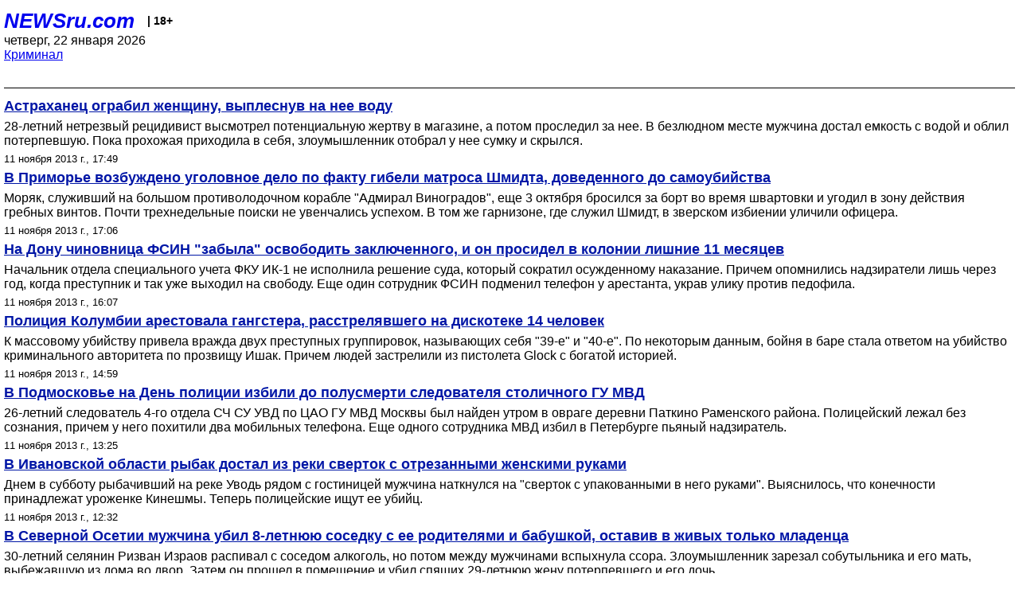

--- FILE ---
content_type: text/html; charset=utf-8
request_url: https://palm.newsru.com/crime/11nov2013/
body_size: 6987
content:

<!DOCTYPE html>
<html lang="ru">


<head>
	<meta name=viewport content="width=device-width, initial-scale=1" />

	<meta http-equiv="content-type" content="text/html; charset=utf-8">
	<link rel="icon" href="https://static.newsru.com/v2/img/icons/favicon.ico" type="image/x-icon" />
	<link rel="icon" type="image/png" href="https://static.newsru.com/v2/img/icons/favicon.ico" />   
	
	<link rel="stylesheet" type="text/css" href="https://static.newsru.com/v2/palm/css/main-base-pref.css" media="screen" />

	<meta name="Keywords" content="новости, россия, рф, политика, тв, телевидение, экономика, криминал, культура, религия, спорт, культура, архив, ntvru, ntv, russian, tv, live, video, on-air, russia, news, politics, business, economy, crime, sport, culture, arts, religion, ньюсра" />

	
	<link rel="stylesheet" type="text/css" href="https://static.newsru.com/v2/palm/css/spiegel-pref.css?v=26" media="screen" />	
	<link rel="stylesheet" type="text/css" href="https://static.newsru.com/v2/palm/css/informer-pref.css?v=26" media="screen" />
	<link rel="stylesheet" type="text/css" href="https://static.newsru.com/v2/palm/css/section-pref.css?v=26" media="screen" />
	

	

    <meta http-equiv="content-type" content="text/html; charset=utf-8">
    <link rel="icon" href="https://static.newsru.com/static/v3/img/icons/favicon.ico" type="image/x-icon" />
    <link rel="apple-touch-icon" href="https://static.newsru.com/static/v3/img/icons/apple-icon.png" />
    <link rel="canonical" href="https://www.newsru.com/crime/11nov2013/" />
    


    
        
            <title>NEWSru.com :: Криминал: преступления и происшествия в России и в мире 11 ноября 2013</title>
<meta name="Description" content="Обзор происшествий, криминальные новости дня 11.11.2013." />
        
        
        
        
    

        


</head>

<body>
<!-- pixels //-->
<!-- Yandex.Metrika counter -->
<script type="text/javascript" >
   (function(m,e,t,r,i,k,a){m[i]=m[i]||function(){(m[i].a=m[i].a||[]).push(arguments)};
   m[i].l=1*new Date();k=e.createElement(t),a=e.getElementsByTagName(t)[0],k.async=1,k.src=r,a.parentNode.insertBefore(k,a)})
   (window, document, "script", "https://mc.yandex.ru/metrika/tag.js", "ym");

   ym(37289910, "init", {
        clickmap:true,
        trackLinks:true,
        accurateTrackBounce:true
   });
</script>
<noscript><div><img src="https://mc.yandex.ru/watch/37289910" style="position:absolute; left:-9999px;" alt="" /></div></noscript>
<!-- /Yandex.Metrika counter -->
<!-- Google Analitycs -->
<script>
  (function(i,s,o,g,r,a,m){i['GoogleAnalyticsObject']=r;i[r]=i[r]||function(){
  (i[r].q=i[r].q||[]).push(arguments)},i[r].l=1*new Date();a=s.createElement(o),
  m=s.getElementsByTagName(o)[0];a.async=1;a.src=g;m.parentNode.insertBefore(a,m)
  })(window,document,'script','https://www.google-analytics.com/analytics.js','ga');

  ga('create', 'UA-86394340-1', 'auto');
  ga('send', 'pageview');

</script>
<!-- /Google Analitycs -->
<noindex>
<!-- Rating@Mail.ru counter -->
<script type="text/javascript">
var _tmr = window._tmr || (window._tmr = []);
_tmr.push({id: "91013", type: "pageView", start: (new Date()).getTime()});
(function (d, w, id) {
  if (d.getElementById(id)) return;
  var ts = d.createElement("script"); ts.type = "text/javascript"; ts.async = true; ts.id = id;
  ts.src = "https://top-fwz1.mail.ru/js/code.js";
  var f = function () {var s = d.getElementsByTagName("script")[0]; s.parentNode.insertBefore(ts, s);};
  if (w.opera == "[object Opera]") { d.addEventListener("DOMContentLoaded", f, false); } else { f(); }
})(document, window, "topmailru-code");
</script><noscript><div>
<img src="https://top-fwz1.mail.ru/counter?id=91013;js=na" style="border:0;position:absolute;left:-9999px;" alt="Top.Mail.Ru" />
</div></noscript>
<!-- //Rating@Mail.ru counter -->
</noindex>   
<div class="page">
    <div class="content">
 
                    
			<div class="header-items">
				<div class="header-logo">
				<a href="/" class="header-a">NEWSru.com</a>
				<span style="position: relative; top: -4px; color: #000; font-size: 14px; font-weight: bold;" >&nbsp;&nbsp;&nbsp;|&nbsp;18+</span>
				<br />
				четверг, 22 января 2026
                <br/>
                
                
                <a  href="/crime/11nov2013/">Криминал</a>
                
                <br />

                
</a>


				</div>
			</div>

        <div class="main_row">


            <div class="body-page-center-column">   
                
<link rel="stylesheet" type="text/css" href="https://static.newsru.com/v2/palm/css/allnews-pref.css?v=26" media="screen">

<div class="content-main">

        
    


    <div class="inner-news-item">

        <div class="index-news-content">
            <a href="/crime/11nov2013/robwaterwomastrah.html" class="index-news-title">
                Астраханец ограбил женщину, выплеснув на нее воду
            </a>
            <a href="/crime/11nov2013/robwaterwomastrah.html" class="index-news-text">28-летний нетрезвый рецидивист высмотрел потенциальную жертву в магазине, а потом проследил за нее. В безлюдном месте мужчина достал емкость с водой и облил потерпевшую. Пока прохожая приходила в себя, злоумышленник отобрал у нее сумку и скрылся.</a>
            <span class="index-news-date">
                
                11 ноября 2013 г., 17:49
                
               
            </span>
            
        </div>

    </div>




    <div class="inner-news-item">

        <div class="index-news-content">
            <a href="/crime/11nov2013/shmidtsinksuiprim.html" class="index-news-title">
                В Приморье возбуждено уголовное дело по факту гибели матроса Шмидта, доведенного до самоубийства
            </a>
            <a href="/crime/11nov2013/shmidtsinksuiprim.html" class="index-news-text">Моряк, служивший на большом противолодочном корабле "Адмирал Виноградов", еще 3 октября бросился за борт во время швартовки и угодил в зону действия гребных винтов. Почти трехнедельные поиски не увенчались успехом. В том же гарнизоне, где служил Шмидт, в зверском избиении уличили офицера.</a>
            <span class="index-news-date">
                
                11 ноября 2013 г., 17:06
                
               
            </span>
            
        </div>

    </div>




    <div class="inner-news-item">

        <div class="index-news-content">
            <a href="/crime/11nov2013/womfsinforgetdon.html" class="index-news-title">
                На Дону чиновница ФСИН "забыла" освободить заключенного, и он просидел в колонии лишние 11 месяцев
            </a>
            <a href="/crime/11nov2013/womfsinforgetdon.html" class="index-news-text">Начальник отдела специального учета ФКУ ИК-1 не исполнила решение суда, который сократил осужденному наказание. Причем опомнились надзиратели лишь через год, когда преступник и так уже выходил на свободу. Еще один сотрудник ФСИН подменил телефон у арестанта, украв улику против педофила.</a>
            <span class="index-news-date">
                
                11 ноября 2013 г., 16:07
                
               
            </span>
            
        </div>

    </div>




    <div class="inner-news-item">

        <div class="index-news-content">
            <a href="/crime/11nov2013/shot14discocolomb.html" class="index-news-title">
                Полиция Колумбии арестовала гангстера, расстрелявшего на дискотеке 14 человек
            </a>
            <a href="/crime/11nov2013/shot14discocolomb.html" class="index-news-text">К массовому убийству привела вражда двух преступных группировок, называющих себя "39-е" и "40-е". По некоторым данным, бойня в баре стала ответом на убийство криминального авторитета по прозвищу Ишак. Причем людей застрелили из пистолета Glock с богатой историей.</a>
            <span class="index-news-date">
                
                11 ноября 2013 г., 14:59
                
               
            </span>
            
        </div>

    </div>




    <div class="inner-news-item">

        <div class="index-news-content">
            <a href="/crime/11nov2013/beatsledmvdpdmsk.html" class="index-news-title">
                В Подмосковье на День полиции избили до полусмерти следователя столичного ГУ МВД
            </a>
            <a href="/crime/11nov2013/beatsledmvdpdmsk.html" class="index-news-text">26-летний следователь 4-го отдела СЧ СУ УВД по ЦАО ГУ МВД Москвы был найден утром в овраге деревни Паткино Раменского района. Полицейский лежал без сознания, причем у него похитили два мобильных телефона. Еще одного сотрудника МВД избил в Петербурге пьяный надзиратель.</a>
            <span class="index-news-date">
                
                11 ноября 2013 г., 13:25
                
               
            </span>
            
        </div>

    </div>




    <div class="inner-news-item">

        <div class="index-news-content">
            <a href="/crime/11nov2013/wmhandsinriverivan.html" class="index-news-title">
                В Ивановской области рыбак достал из реки сверток с отрезанными женскими руками
            </a>
            <a href="/crime/11nov2013/wmhandsinriverivan.html" class="index-news-text">Днем в субботу рыбачивший на реке Уводь рядом с гостиницей мужчина наткнулся на "сверток с упакованными в него руками". Выяснилось, что конечности принадлежат уроженке Кинешмы. Теперь полицейские ищут ее убийц.</a>
            <span class="index-news-date">
                
                11 ноября 2013 г., 12:32
                
               
            </span>
            
        </div>

    </div>




    <div class="inner-news-item">

        <div class="index-news-content">
            <a href="/crime/11nov2013/alcocutmurd4oset.html" class="index-news-title">
                В Северной Осетии мужчина убил 8-летнюю соседку с ее родителями и бабушкой, оставив в живых только младенца
            </a>
            <a href="/crime/11nov2013/alcocutmurd4oset.html" class="index-news-text">30-летний селянин Ризван Израов распивал с соседом алкоголь, но потом между мужчинами вспыхнула ссора. Злоумышленник зарезал собутыльника и  его мать, выбежавшую из дома во двор. Затем он прошел в помещение и убил спящих 29-летнюю жену потерпевшего и его дочь.</a>
            <span class="index-news-date">
                
                11 ноября 2013 г., 11:44
                
               
            </span>
            
        </div>

    </div>




    <div class="inner-news-item">

        <div class="index-news-content">
            <a href="/crime/11nov2013/beatbyeyepolkuzb.html" class="index-news-title">
                В Кузбассе уволен полицейский, на глазах у которого избили пикетчика
            </a>
            <a href="/crime/11nov2013/beatbyeyepolkuzb.html" class="index-news-text">Бывший кандидат в депутаты Евгений Артемьев был избит мужчиной в штатском прямо под окнами мэрии, где он протестовал против нарушений на выборах. Это произошло месяц назад, а теперь в СК РФ завели дело, а в МВД уволили сотрудника, бывшего равнодушным свидетелем нападения.</a>
            <span class="index-news-date">
                
                11 ноября 2013 г., 10:54
                
               
            </span>
            
        </div>

    </div>




    <div class="inner-news-item">

        <div class="index-news-content">
            <a href="/crime/11nov2013/teachpedo4ysntmsk.html" class="index-news-title">
                Московского учителя, заметившего синяки у своего ученика, обвинили в педофилии и приговорили к 4,5 года колонии
            </a>
            <a href="/crime/11nov2013/teachpedo4ysntmsk.html" class="index-news-text">Социальный педагог Дмитрий Лубнин обратился в полицию, когда узнал про избиение своего ученика отчимом. Однако родители мальчика сразу "пошли  в контратаку". Следователи сначала не хотели давать делу ход, но на фоне общероссийской кампании по борьбе с педофилами передумали.</a>
            <span class="index-news-date">
                
                11 ноября 2013 г., 10:01
                
               
            </span>
            
        </div>

    </div>




    <div class="inner-news-item">

        <div class="index-news-content">
            <a href="/crime/11nov2013/m30penswomsahalin.html" class="index-news-title">
                "Приволжского маньяка", убившего больше 30 старушек, ищут на Сахалине за 1 миллион рублей
            </a>
            <a href="/crime/11nov2013/m30penswomsahalin.html" class="index-news-text">Следователи не исключают, что преступник скрывается на Дальнем Востоке. В связи с этим пожилых жительниц Сахалина призвали проявлять осторожность. Убийца проникал в квартиры пенсионерок под видом работника ТСЖ или социальных служб. Преступления он совершал в Уфе, Казани, Нижнем Новгороде и других населенных пунктах.</a>
            <span class="index-news-date">
                
                11 ноября 2013 г., 08:38
                
               
            </span>
            
        </div>

    </div>




    <div class="inner-news-item">

        <div class="index-news-content">
            <a href="/crime/10nov2013/drakakill.html" class="index-news-title">
                В Подмосковье двое молодых мужчин забили до смерти своих собутыльников
            </a>
            <a href="/crime/10nov2013/drakakill.html" class="index-news-text">Накануне утром в одном из домов в Верее были найдены тела двух мужчин в возрасте 46 и 42 лет со следами побоев. Полиция задержала двух подозреваемых - 20-летних местных жителей. Они распивали спиртное вместе со своими знакомыми, возник конфликт, который перешел в драку.</a>
            <span class="index-news-date">
                
                10 ноября 2013 г., 18:41
                
               
            </span>
            
        </div>

    </div>




    <div class="inner-news-item">

        <div class="index-news-content">
            <a href="/crime/10nov2013/maloyaroslav.html" class="index-news-title">
                В Калужской области хозяин кафе застрелил напавшего на него посетителя
            </a>
            <a href="/crime/10nov2013/maloyaroslav.html" class="index-news-text">Конфликт произошел между 39-летним хозяином малоярославецкого кафе "Hungry Bear" и тремя посетителями. Мужчины пытались устроить драку в кафе, но хозяин вывел молодых людей на улицу. Однако там они повалили его на землю и стали избивать. Хозяин несколько раз выстрелил из травматического пистолета.</a>
            <span class="index-news-date">
                
                10 ноября 2013 г., 14:55
                
               
            </span>
            
        </div>

    </div>




    <div class="inner-news-item">

        <div class="index-news-content">
            <a href="/crime/09nov2013/bznsmnkll.html" class="index-news-title">
                В Подмосковье похитили и расстреляли бизнесмена
            </a>
            <a href="/crime/09nov2013/bznsmnkll.html" class="index-news-text">Тело 45-летнего Геннадия Чубукова полицейские обнаружили на его участке в селе Гололобово Коломенского района после того, как в полицию потупило заявление от его жены, которую нападавшие связали в доме. По ее словам, трое мужчин связали ее и начали требовать деньги, после чего похитили супруга.</a>
            <span class="index-news-date">
                
                9 ноября 2013 г., 20:44
                
               
            </span>
            
        </div>

    </div>




    <div class="inner-news-item">

        <div class="index-news-content">
            <a href="/crime/09nov2013/pedkir.html" class="index-news-title">
                В Ленинградской области педофил три года насиловал 11-летнюю девочку
            </a>
            <a href="/crime/09nov2013/pedkir.html" class="index-news-text">56-летний Анатолий Соловьев с февраля 2010 года по октябрь 2012 года совершил 20 изнасилований девочки в городе Кировске, угрожая убить ее и ее мать в случае, если она расскажет об издевательствах кому-либо. Он приговорен к 18 годам лишения свободы в колонии строгого режима.</a>
            <span class="index-news-date">
                
                9 ноября 2013 г., 15:04
                
               
            </span>
            
        </div>

    </div>




    <div class="inner-news-item">

        <div class="index-news-content">
            <a href="/crime/08nov2013/gng25putasntchuv.html" class="index-news-title">
                В Чувашии вынесен приговор сутенерам, которые обращали девочек в секс-рабство при содействии майора МВД
            </a>
            <a href="/crime/08nov2013/gng25putasntchuv.html" class="index-news-text">Жертвами банды сутенеров стали как минимум 25 молодых женщин, в том числе несовершеннолетние. Покровительство борделям оказывал начальник угрозыска, а сутенеры за это организовывали досуг сотрудникам МВД. Организатор банды избежала колонии.</a>
            <span class="index-news-date">
                
                8 ноября 2013 г., 18:13
                
               
            </span>
            
        </div>

    </div>




    <div class="arch-arrows">
        <a class="arch-arrows-link-l" href="/crime/10nov2013/" title="на день назад">
            << на день назад
        </a>
        <span class="arch-date">
            11.11.2013
        </span>
        <div>
        
        </div>
    </div>

</div>



            </div><!-- end center column //-->

            
        </div><!-- end main row //-->

        


        <div id="bottom_inc">
            	
			<div class="footer">

				<a href="/">Начало</a> &bull; <a href="/dossiers/">Досье</a> &bull; <a href="/arch/">Архив</a> &bull; <a href="/allnews/11nov2013/">Ежедневник</a>
				&bull; <a href="/rss/">RSS</a> &bull; <a href="/telegram/">Telegram</a>
				<br />
				<a href="http://palm.newsru.co.il/">NEWSru.co.il</a> &bull; <a href="http://m.msk.newsru.com/">В Москве</a> &bull; <a href="https://inopressa.ru/pwa/">Инопресса</a>
				<br/>
				&copy;&nbsp;<a href="http://www.newsru.com">Новости NEWSru.com</a> 2000-2026
				
					
				</div>
				
		<!-- footer end //-->
		
		</div>
        

        </div>
 


    </div><!--- // end content --->
</div><!--- // end page --->
</body>
</html>